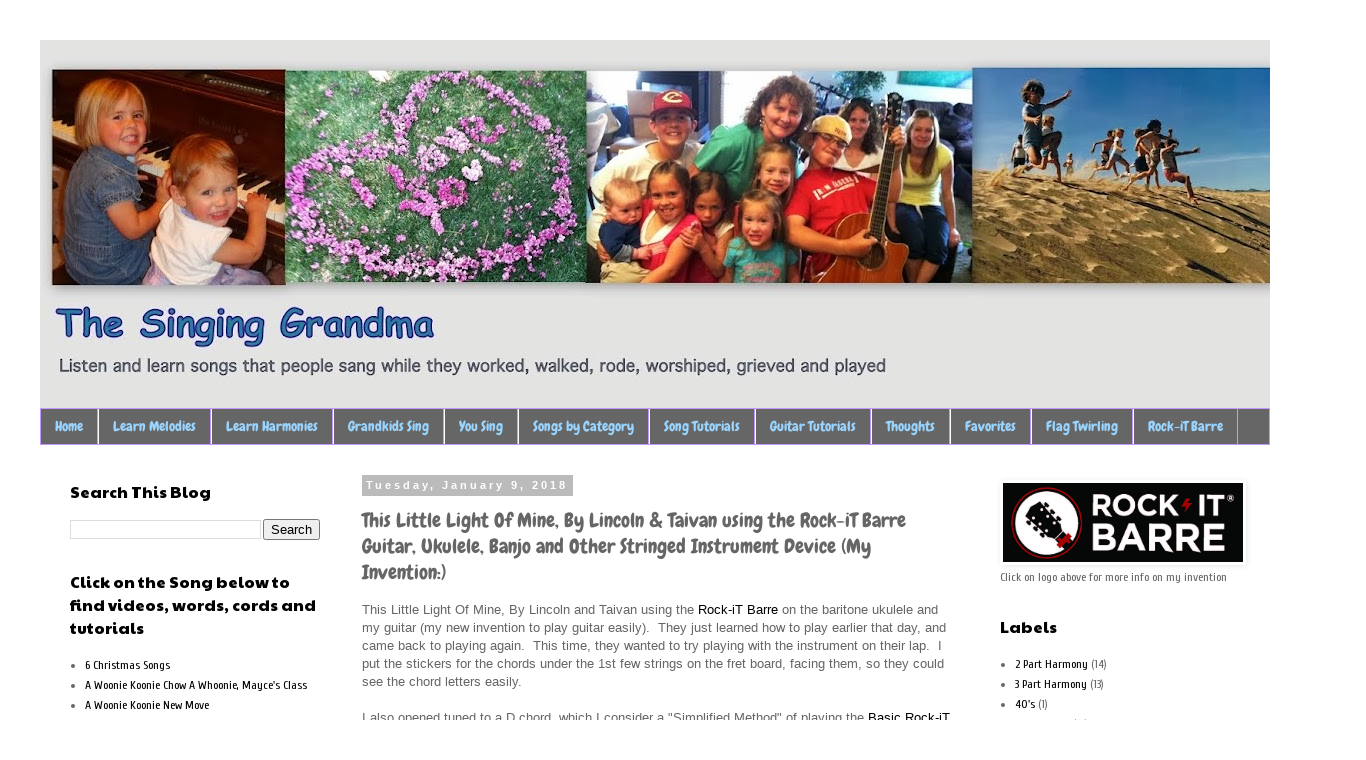

--- FILE ---
content_type: text/html; charset=UTF-8
request_url: http://www.singinggrandma.com/2018/01/this-little-light-of-mine-by-lincoln.html
body_size: 13783
content:
<!DOCTYPE html>
<html class='v2' dir='ltr' lang='en'>
<head>
<link href='https://www.blogger.com/static/v1/widgets/335934321-css_bundle_v2.css' rel='stylesheet' type='text/css'/>
<meta content='width=1100' name='viewport'/>
<meta content='text/html; charset=UTF-8' http-equiv='Content-Type'/>
<meta content='blogger' name='generator'/>
<link href='http://www.singinggrandma.com/favicon.ico' rel='icon' type='image/x-icon'/>
<link href='http://www.singinggrandma.com/2018/01/this-little-light-of-mine-by-lincoln.html' rel='canonical'/>
<link rel="alternate" type="application/atom+xml" title="The Singing Grandma - Atom" href="http://www.singinggrandma.com/feeds/posts/default" />
<link rel="alternate" type="application/rss+xml" title="The Singing Grandma - RSS" href="http://www.singinggrandma.com/feeds/posts/default?alt=rss" />
<link rel="service.post" type="application/atom+xml" title="The Singing Grandma - Atom" href="https://www.blogger.com/feeds/2535779716468392593/posts/default" />

<link rel="alternate" type="application/atom+xml" title="The Singing Grandma - Atom" href="http://www.singinggrandma.com/feeds/7992524226247997931/comments/default" />
<!--Can't find substitution for tag [blog.ieCssRetrofitLinks]-->
<link href='https://i.ytimg.com/vi/VdMRJ4sSVcE/hqdefault.jpg' rel='image_src'/>
<meta content='http://www.singinggrandma.com/2018/01/this-little-light-of-mine-by-lincoln.html' property='og:url'/>
<meta content='This Little Light Of Mine, By Lincoln &amp; Taivan using the Rock-iT Barre Guitar, Ukulele, Banjo and Other Stringed Instrument Device (My Invention:)' property='og:title'/>
<meta content='This Little Light Of Mine, By Lincoln and Taivan using the Rock-iT Barre  on the baritone ukulele and my guitar (my new invention to play gu...' property='og:description'/>
<meta content='https://lh3.googleusercontent.com/blogger_img_proxy/AEn0k_tk5kKxRpC3MiGuTmkakCHvUhvQ8BkvyirVfaMw37ohlkzH0DB6Y751BCooAWU9gb-kYpsIcQOjVo3j0XXEVeqKL_nbf_y8uAri8ozYeypi4uiWTQ=w1200-h630-n-k-no-nu' property='og:image'/>
<title>The Singing Grandma: This Little Light Of Mine, By Lincoln & Taivan using the Rock-iT Barre Guitar, Ukulele, Banjo and Other Stringed Instrument Device (My Invention:)</title>
<style type='text/css'>@font-face{font-family:'Chewy';font-style:normal;font-weight:400;font-display:swap;src:url(//fonts.gstatic.com/s/chewy/v18/uK_94ruUb-k-wn52KjI9OPec.woff2)format('woff2');unicode-range:U+0000-00FF,U+0131,U+0152-0153,U+02BB-02BC,U+02C6,U+02DA,U+02DC,U+0304,U+0308,U+0329,U+2000-206F,U+20AC,U+2122,U+2191,U+2193,U+2212,U+2215,U+FEFF,U+FFFD;}@font-face{font-family:'Cuprum';font-style:normal;font-weight:400;font-display:swap;src:url(//fonts.gstatic.com/s/cuprum/v29/dg45_pLmvrkcOkBnKsOzXyGWTBcmg-X6VjbYJxYmknQHEMmm.woff2)format('woff2');unicode-range:U+0460-052F,U+1C80-1C8A,U+20B4,U+2DE0-2DFF,U+A640-A69F,U+FE2E-FE2F;}@font-face{font-family:'Cuprum';font-style:normal;font-weight:400;font-display:swap;src:url(//fonts.gstatic.com/s/cuprum/v29/dg45_pLmvrkcOkBnKsOzXyGWTBcmg-X6Vj_YJxYmknQHEMmm.woff2)format('woff2');unicode-range:U+0301,U+0400-045F,U+0490-0491,U+04B0-04B1,U+2116;}@font-face{font-family:'Cuprum';font-style:normal;font-weight:400;font-display:swap;src:url(//fonts.gstatic.com/s/cuprum/v29/dg45_pLmvrkcOkBnKsOzXyGWTBcmg-X6VjTYJxYmknQHEMmm.woff2)format('woff2');unicode-range:U+0102-0103,U+0110-0111,U+0128-0129,U+0168-0169,U+01A0-01A1,U+01AF-01B0,U+0300-0301,U+0303-0304,U+0308-0309,U+0323,U+0329,U+1EA0-1EF9,U+20AB;}@font-face{font-family:'Cuprum';font-style:normal;font-weight:400;font-display:swap;src:url(//fonts.gstatic.com/s/cuprum/v29/dg45_pLmvrkcOkBnKsOzXyGWTBcmg-X6VjXYJxYmknQHEMmm.woff2)format('woff2');unicode-range:U+0100-02BA,U+02BD-02C5,U+02C7-02CC,U+02CE-02D7,U+02DD-02FF,U+0304,U+0308,U+0329,U+1D00-1DBF,U+1E00-1E9F,U+1EF2-1EFF,U+2020,U+20A0-20AB,U+20AD-20C0,U+2113,U+2C60-2C7F,U+A720-A7FF;}@font-face{font-family:'Cuprum';font-style:normal;font-weight:400;font-display:swap;src:url(//fonts.gstatic.com/s/cuprum/v29/dg45_pLmvrkcOkBnKsOzXyGWTBcmg-X6VjvYJxYmknQHEA.woff2)format('woff2');unicode-range:U+0000-00FF,U+0131,U+0152-0153,U+02BB-02BC,U+02C6,U+02DA,U+02DC,U+0304,U+0308,U+0329,U+2000-206F,U+20AC,U+2122,U+2191,U+2193,U+2212,U+2215,U+FEFF,U+FFFD;}@font-face{font-family:'Paytone One';font-style:normal;font-weight:400;font-display:swap;src:url(//fonts.gstatic.com/s/paytoneone/v25/0nksC9P7MfYHj2oFtYm2ChTigPvfiwq-FQc.woff2)format('woff2');unicode-range:U+0102-0103,U+0110-0111,U+0128-0129,U+0168-0169,U+01A0-01A1,U+01AF-01B0,U+0300-0301,U+0303-0304,U+0308-0309,U+0323,U+0329,U+1EA0-1EF9,U+20AB;}@font-face{font-family:'Paytone One';font-style:normal;font-weight:400;font-display:swap;src:url(//fonts.gstatic.com/s/paytoneone/v25/0nksC9P7MfYHj2oFtYm2ChTjgPvfiwq-FQc.woff2)format('woff2');unicode-range:U+0100-02BA,U+02BD-02C5,U+02C7-02CC,U+02CE-02D7,U+02DD-02FF,U+0304,U+0308,U+0329,U+1D00-1DBF,U+1E00-1E9F,U+1EF2-1EFF,U+2020,U+20A0-20AB,U+20AD-20C0,U+2113,U+2C60-2C7F,U+A720-A7FF;}@font-face{font-family:'Paytone One';font-style:normal;font-weight:400;font-display:swap;src:url(//fonts.gstatic.com/s/paytoneone/v25/0nksC9P7MfYHj2oFtYm2ChTtgPvfiwq-.woff2)format('woff2');unicode-range:U+0000-00FF,U+0131,U+0152-0153,U+02BB-02BC,U+02C6,U+02DA,U+02DC,U+0304,U+0308,U+0329,U+2000-206F,U+20AC,U+2122,U+2191,U+2193,U+2212,U+2215,U+FEFF,U+FFFD;}</style>
<style id='page-skin-1' type='text/css'><!--
/*
-----------------------------------------------
Blogger Template Style
Name:     Simple
Designer: Blogger
URL:      www.blogger.com
----------------------------------------------- */
/* Content
----------------------------------------------- */
body {
font: normal normal 12px Cuprum;
color: #666666;
background: #ffffff none repeat scroll top left;
padding: 0 0 0 0;
}
html body .region-inner {
min-width: 0;
max-width: 100%;
width: auto;
}
h2 {
font-size: 22px;
}
a:link {
text-decoration:none;
color: #000000;
}
a:visited {
text-decoration:none;
color: #007cbb;
}
a:hover {
text-decoration:underline;
color: #33aaff;
}
.body-fauxcolumn-outer .fauxcolumn-inner {
background: transparent none repeat scroll top left;
_background-image: none;
}
.body-fauxcolumn-outer .cap-top {
position: absolute;
z-index: 1;
height: 400px;
width: 100%;
}
.body-fauxcolumn-outer .cap-top .cap-left {
width: 100%;
background: transparent none repeat-x scroll top left;
_background-image: none;
}
.content-outer {
-moz-box-shadow: 0 0 0 rgba(0, 0, 0, .15);
-webkit-box-shadow: 0 0 0 rgba(0, 0, 0, .15);
-goog-ms-box-shadow: 0 0 0 #333333;
box-shadow: 0 0 0 rgba(0, 0, 0, .15);
margin-bottom: 1px;
}
.content-inner {
padding: 10px 40px;
}
.content-inner {
background-color: #ffffff;
}
/* Header
----------------------------------------------- */
.header-outer {
background: transparent none repeat-x scroll 0 -400px;
_background-image: none;
}
.Header h1 {
font: normal normal 50px Chewy;
color: #000000;
text-shadow: 0 0 0 rgba(0, 0, 0, .2);
}
.Header h1 a {
color: #000000;
}
.Header .description {
font-size: 18px;
color: #000000;
}
.header-inner .Header .titlewrapper {
padding: 22px 0;
}
.header-inner .Header .descriptionwrapper {
padding: 0 0;
}
/* Tabs
----------------------------------------------- */
.tabs-inner .section:first-child {
border-top: 0 solid #c499ff;
}
.tabs-inner .section:first-child ul {
margin-top: -1px;
border-top: 1px solid #c499ff;
border-left: 1px solid #c499ff;
border-right: 1px solid #c499ff;
}
.tabs-inner .widget ul {
background: #666666 none repeat-x scroll 0 -800px;
_background-image: none;
border-bottom: 1px solid #c499ff;
margin-top: 0;
margin-left: -30px;
margin-right: -30px;
}
.tabs-inner .widget li a {
display: inline-block;
padding: .6em 1em;
font: normal normal 14px Chewy;
color: #99d4ff;
border-left: 1px solid #ffffff;
border-right: 1px solid #c499ff;
}
.tabs-inner .widget li:first-child a {
border-left: none;
}
.tabs-inner .widget li.selected a, .tabs-inner .widget li a:hover {
color: #99d4ff;
background-color: #666666;
text-decoration: none;
}
/* Columns
----------------------------------------------- */
.main-outer {
border-top: 0 solid #ffffff;
}
.fauxcolumn-left-outer .fauxcolumn-inner {
border-right: 1px solid #ffffff;
}
.fauxcolumn-right-outer .fauxcolumn-inner {
border-left: 1px solid #ffffff;
}
/* Headings
----------------------------------------------- */
div.widget > h2,
div.widget h2.title {
margin: 0 0 1em 0;
font: normal normal 16px Paytone One;
color: #000000;
}
/* Widgets
----------------------------------------------- */
.widget .zippy {
color: #999999;
text-shadow: 2px 2px 1px rgba(0, 0, 0, .1);
}
.widget .popular-posts ul {
list-style: none;
}
/* Posts
----------------------------------------------- */
h2.date-header {
font: normal bold 11px Arial, Tahoma, Helvetica, FreeSans, sans-serif;
}
.date-header span {
background-color: #bbbbbb;
color: #ffffff;
padding: 0.4em;
letter-spacing: 3px;
margin: inherit;
}
.main-inner {
padding-top: 35px;
padding-bottom: 65px;
}
.main-inner .column-center-inner {
padding: 0 0;
}
.main-inner .column-center-inner .section {
margin: 0 1em;
}
.post {
margin: 0 0 45px 0;
}
h3.post-title, .comments h4 {
font: normal normal 20px Chewy;
margin: .75em 0 0;
}
.post-body {
font-size: 110%;
line-height: 1.4;
position: relative;
}
.post-body img, .post-body .tr-caption-container, .Profile img, .Image img,
.BlogList .item-thumbnail img {
padding: 2px;
background: #ffffff;
border: 1px solid #ffffff;
-moz-box-shadow: 1px 1px 5px rgba(0, 0, 0, .1);
-webkit-box-shadow: 1px 1px 5px rgba(0, 0, 0, .1);
box-shadow: 1px 1px 5px rgba(0, 0, 0, .1);
}
.post-body img, .post-body .tr-caption-container {
padding: 5px;
}
.post-body .tr-caption-container {
color: #666666;
}
.post-body .tr-caption-container img {
padding: 0;
background: transparent;
border: none;
-moz-box-shadow: 0 0 0 rgba(0, 0, 0, .1);
-webkit-box-shadow: 0 0 0 rgba(0, 0, 0, .1);
box-shadow: 0 0 0 rgba(0, 0, 0, .1);
}
.post-header {
margin: 0 0 1.5em;
line-height: 1.6;
font-size: 90%;
}
.post-footer {
margin: 20px -2px 0;
padding: 5px 10px;
color: #666666;
background-color: #eeeeee;
border-bottom: 1px solid #eeeeee;
line-height: 1.6;
font-size: 90%;
}
#comments .comment-author {
padding-top: 1.5em;
border-top: 1px solid #ffffff;
background-position: 0 1.5em;
}
#comments .comment-author:first-child {
padding-top: 0;
border-top: none;
}
.avatar-image-container {
margin: .2em 0 0;
}
#comments .avatar-image-container img {
border: 1px solid #ffffff;
}
/* Comments
----------------------------------------------- */
.comments .comments-content .icon.blog-author {
background-repeat: no-repeat;
background-image: url([data-uri]);
}
.comments .comments-content .loadmore a {
border-top: 1px solid #999999;
border-bottom: 1px solid #999999;
}
.comments .comment-thread.inline-thread {
background-color: #eeeeee;
}
.comments .continue {
border-top: 2px solid #999999;
}
/* Accents
---------------------------------------------- */
.section-columns td.columns-cell {
border-left: 1px solid #ffffff;
}
.blog-pager {
background: transparent url(//www.blogblog.com/1kt/simple/paging_dot.png) repeat-x scroll top center;
}
.blog-pager-older-link, .home-link,
.blog-pager-newer-link {
background-color: #ffffff;
padding: 5px;
}
.footer-outer {
border-top: 1px dashed #bbbbbb;
}
/* Mobile
----------------------------------------------- */
body.mobile  {
background-size: auto;
}
.mobile .body-fauxcolumn-outer {
background: transparent none repeat scroll top left;
}
.mobile .body-fauxcolumn-outer .cap-top {
background-size: 100% auto;
}
.mobile .content-outer {
-webkit-box-shadow: 0 0 3px rgba(0, 0, 0, .15);
box-shadow: 0 0 3px rgba(0, 0, 0, .15);
}
.mobile .tabs-inner .widget ul {
margin-left: 0;
margin-right: 0;
}
.mobile .post {
margin: 0;
}
.mobile .main-inner .column-center-inner .section {
margin: 0;
}
.mobile .date-header span {
padding: 0.1em 10px;
margin: 0 -10px;
}
.mobile h3.post-title {
margin: 0;
}
.mobile .blog-pager {
background: transparent none no-repeat scroll top center;
}
.mobile .footer-outer {
border-top: none;
}
.mobile .main-inner, .mobile .footer-inner {
background-color: #ffffff;
}
.mobile-index-contents {
color: #666666;
}
.mobile-link-button {
background-color: #000000;
}
.mobile-link-button a:link, .mobile-link-button a:visited {
color: #ffffff;
}
.mobile .tabs-inner .section:first-child {
border-top: none;
}
.mobile .tabs-inner .PageList .widget-content {
background-color: #666666;
color: #99d4ff;
border-top: 1px solid #c499ff;
border-bottom: 1px solid #c499ff;
}
.mobile .tabs-inner .PageList .widget-content .pagelist-arrow {
border-left: 1px solid #c499ff;
}

--></style>
<style id='template-skin-1' type='text/css'><!--
body {
min-width: 1310px;
}
.content-outer, .content-fauxcolumn-outer, .region-inner {
min-width: 1310px;
max-width: 1310px;
_width: 1310px;
}
.main-inner .columns {
padding-left: 310px;
padding-right: 300px;
}
.main-inner .fauxcolumn-center-outer {
left: 310px;
right: 300px;
/* IE6 does not respect left and right together */
_width: expression(this.parentNode.offsetWidth -
parseInt("310px") -
parseInt("300px") + 'px');
}
.main-inner .fauxcolumn-left-outer {
width: 310px;
}
.main-inner .fauxcolumn-right-outer {
width: 300px;
}
.main-inner .column-left-outer {
width: 310px;
right: 100%;
margin-left: -310px;
}
.main-inner .column-right-outer {
width: 300px;
margin-right: -300px;
}
#layout {
min-width: 0;
}
#layout .content-outer {
min-width: 0;
width: 800px;
}
#layout .region-inner {
min-width: 0;
width: auto;
}
body#layout div.add_widget {
padding: 8px;
}
body#layout div.add_widget a {
margin-left: 32px;
}
--></style>
<link href='https://www.blogger.com/dyn-css/authorization.css?targetBlogID=2535779716468392593&amp;zx=bfc9096d-ecde-44e7-b104-aaca3a7e12b9' media='none' onload='if(media!=&#39;all&#39;)media=&#39;all&#39;' rel='stylesheet'/><noscript><link href='https://www.blogger.com/dyn-css/authorization.css?targetBlogID=2535779716468392593&amp;zx=bfc9096d-ecde-44e7-b104-aaca3a7e12b9' rel='stylesheet'/></noscript>
<meta name='google-adsense-platform-account' content='ca-host-pub-1556223355139109'/>
<meta name='google-adsense-platform-domain' content='blogspot.com'/>

</head>
<body class='loading variant-simplysimple'>
<div class='navbar no-items section' id='navbar' name='Navbar'>
</div>
<div class='body-fauxcolumns'>
<div class='fauxcolumn-outer body-fauxcolumn-outer'>
<div class='cap-top'>
<div class='cap-left'></div>
<div class='cap-right'></div>
</div>
<div class='fauxborder-left'>
<div class='fauxborder-right'></div>
<div class='fauxcolumn-inner'>
</div>
</div>
<div class='cap-bottom'>
<div class='cap-left'></div>
<div class='cap-right'></div>
</div>
</div>
</div>
<div class='content'>
<div class='content-fauxcolumns'>
<div class='fauxcolumn-outer content-fauxcolumn-outer'>
<div class='cap-top'>
<div class='cap-left'></div>
<div class='cap-right'></div>
</div>
<div class='fauxborder-left'>
<div class='fauxborder-right'></div>
<div class='fauxcolumn-inner'>
</div>
</div>
<div class='cap-bottom'>
<div class='cap-left'></div>
<div class='cap-right'></div>
</div>
</div>
</div>
<div class='content-outer'>
<div class='content-cap-top cap-top'>
<div class='cap-left'></div>
<div class='cap-right'></div>
</div>
<div class='fauxborder-left content-fauxborder-left'>
<div class='fauxborder-right content-fauxborder-right'></div>
<div class='content-inner'>
<header>
<div class='header-outer'>
<div class='header-cap-top cap-top'>
<div class='cap-left'></div>
<div class='cap-right'></div>
</div>
<div class='fauxborder-left header-fauxborder-left'>
<div class='fauxborder-right header-fauxborder-right'></div>
<div class='region-inner header-inner'>
<div class='header section' id='header' name='Header'><div class='widget Header' data-version='1' id='Header1'>
<div id='header-inner'>
<a href='http://www.singinggrandma.com/' style='display: block'>
<img alt='The Singing Grandma' height='369px; ' id='Header1_headerimg' src='https://blogger.googleusercontent.com/img/b/R29vZ2xl/AVvXsEgpT6GjHOpKUEM-5uJ69yUZ7GCeRjOFoOwZlcAi3pP_5BBFIctMQE6jPUVTNtHERiMr6UIoUmd5yzKBPsElXpzIbG3IE3N3FnrinWgWL9fvMiPB-OHlkCMlqKy4BaxEYk2cSfRxUf62d1I/s1230/Collages3-001.jpg' style='display: block' width='1230px; '/>
</a>
</div>
</div></div>
</div>
</div>
<div class='header-cap-bottom cap-bottom'>
<div class='cap-left'></div>
<div class='cap-right'></div>
</div>
</div>
</header>
<div class='tabs-outer'>
<div class='tabs-cap-top cap-top'>
<div class='cap-left'></div>
<div class='cap-right'></div>
</div>
<div class='fauxborder-left tabs-fauxborder-left'>
<div class='fauxborder-right tabs-fauxborder-right'></div>
<div class='region-inner tabs-inner'>
<div class='tabs section' id='crosscol' name='Cross-Column'><div class='widget PageList' data-version='1' id='PageList1'>
<h2>Pages</h2>
<div class='widget-content'>
<ul>
<li>
<a href='http://www.singinggrandma.com/'>Home</a>
</li>
<li>
<a href='http://www.singinggrandma.com/p/blog-page.html'>Learn Melodies</a>
</li>
<li>
<a href='http://www.singinggrandma.com/p/daughters-singing.html'>Learn Harmonies</a>
</li>
<li>
<a href='http://www.singinggrandma.com/p/d.html'>Grandkids Sing</a>
</li>
<li>
<a href='http://www.singinggrandma.com/p/you-singing.html'>You Sing </a>
</li>
<li>
<a href='http://www.singinggrandma.com/p/other-kids-singing.html'>Songs by Category</a>
</li>
<li>
<a href='http://www.singinggrandma.com/p/tutorials.html'>Song Tutorials</a>
</li>
<li>
<a href='http://www.singinggrandma.com/p/lyricscords.html'>Guitar Tutorials</a>
</li>
<li>
<a href='http://www.singinggrandma.com/p/about-me.html'>Thoughts</a>
</li>
<li>
<a href='http://www.singinggrandma.com/p/my-favorites.html'>Favorites</a>
</li>
<li>
<a href='http://www.pepflags.com'>Flag Twirling</a>
</li>
<li>
<a href='https://www.rock-itbarre.com'>Rock-iT Barre</a>
</li>
</ul>
<div class='clear'></div>
</div>
</div></div>
<div class='tabs no-items section' id='crosscol-overflow' name='Cross-Column 2'></div>
</div>
</div>
<div class='tabs-cap-bottom cap-bottom'>
<div class='cap-left'></div>
<div class='cap-right'></div>
</div>
</div>
<div class='main-outer'>
<div class='main-cap-top cap-top'>
<div class='cap-left'></div>
<div class='cap-right'></div>
</div>
<div class='fauxborder-left main-fauxborder-left'>
<div class='fauxborder-right main-fauxborder-right'></div>
<div class='region-inner main-inner'>
<div class='columns fauxcolumns'>
<div class='fauxcolumn-outer fauxcolumn-center-outer'>
<div class='cap-top'>
<div class='cap-left'></div>
<div class='cap-right'></div>
</div>
<div class='fauxborder-left'>
<div class='fauxborder-right'></div>
<div class='fauxcolumn-inner'>
</div>
</div>
<div class='cap-bottom'>
<div class='cap-left'></div>
<div class='cap-right'></div>
</div>
</div>
<div class='fauxcolumn-outer fauxcolumn-left-outer'>
<div class='cap-top'>
<div class='cap-left'></div>
<div class='cap-right'></div>
</div>
<div class='fauxborder-left'>
<div class='fauxborder-right'></div>
<div class='fauxcolumn-inner'>
</div>
</div>
<div class='cap-bottom'>
<div class='cap-left'></div>
<div class='cap-right'></div>
</div>
</div>
<div class='fauxcolumn-outer fauxcolumn-right-outer'>
<div class='cap-top'>
<div class='cap-left'></div>
<div class='cap-right'></div>
</div>
<div class='fauxborder-left'>
<div class='fauxborder-right'></div>
<div class='fauxcolumn-inner'>
</div>
</div>
<div class='cap-bottom'>
<div class='cap-left'></div>
<div class='cap-right'></div>
</div>
</div>
<!-- corrects IE6 width calculation -->
<div class='columns-inner'>
<div class='column-center-outer'>
<div class='column-center-inner'>
<div class='main section' id='main' name='Main'><div class='widget Blog' data-version='1' id='Blog1'>
<div class='blog-posts hfeed'>

          <div class="date-outer">
        
<h2 class='date-header'><span>Tuesday, January 9, 2018</span></h2>

          <div class="date-posts">
        
<div class='post-outer'>
<div class='post hentry uncustomized-post-template' itemprop='blogPost' itemscope='itemscope' itemtype='http://schema.org/BlogPosting'>
<meta content='https://i.ytimg.com/vi/VdMRJ4sSVcE/hqdefault.jpg' itemprop='image_url'/>
<meta content='2535779716468392593' itemprop='blogId'/>
<meta content='7992524226247997931' itemprop='postId'/>
<a name='7992524226247997931'></a>
<h3 class='post-title entry-title' itemprop='name'>
This Little Light Of Mine, By Lincoln & Taivan using the Rock-iT Barre Guitar, Ukulele, Banjo and Other Stringed Instrument Device (My Invention:)
</h3>
<div class='post-header'>
<div class='post-header-line-1'></div>
</div>
<div class='post-body entry-content' id='post-body-7992524226247997931' itemprop='description articleBody'>
<span style="font-family: &quot;trebuchet ms&quot; , sans-serif;">This Little Light Of Mine, By Lincoln and Taivan using the <a href="https://www.rock-itbarre.com/" target="_blank">Rock-iT Barre</a> on the baritone ukulele and my guitar (my new invention to play guitar easily). &nbsp;They just learned how to play earlier that day, and came back to playing again. &nbsp;This time, they wanted to try playing with the instrument on their lap. &nbsp;I put the stickers for the chords under the 1st few strings on the fret board, facing them, so they could see the chord letters easily. &nbsp;</span><br />
<br />
<span style="font-family: &quot;trebuchet ms&quot; , sans-serif;">I also opened tuned to a D chord, which I consider a "Simplified Method" of playing the <a href="https://www.rock-itbarre.com/store/p26/product-page/basic-rock-it-barre-package" target="_blank">Basic Rock-iT Barre</a>. &nbsp; They are so fun to hang out with! &nbsp;Thanks boys :)</span><br />
<span style="font-family: &quot;trebuchet ms&quot; , sans-serif;"><br />
<iframe allow="autoplay; encrypted-media" allowfullscreen="" frameborder="0" height="315" src="https://www.youtube.com/embed/VdMRJ4sSVcE?rel=0" width="560"></iframe></span>
<div style='clear: both;'></div>
</div>
<div class='post-footer'>
<div class='post-footer-line post-footer-line-1'>
<span class='post-author vcard'>
Posted by
<span class='fn' itemprop='author' itemscope='itemscope' itemtype='http://schema.org/Person'>
<meta content='https://www.blogger.com/profile/03797959063514292209' itemprop='url'/>
<a class='g-profile' href='https://www.blogger.com/profile/03797959063514292209' rel='author' title='author profile'>
<span itemprop='name'>The Singing Grandma</span>
</a>
</span>
</span>
<span class='post-timestamp'>
at
<meta content='http://www.singinggrandma.com/2018/01/this-little-light-of-mine-by-lincoln.html' itemprop='url'/>
<a class='timestamp-link' href='http://www.singinggrandma.com/2018/01/this-little-light-of-mine-by-lincoln.html' rel='bookmark' title='permanent link'><abbr class='published' itemprop='datePublished' title='2018-01-09T20:53:00-08:00'>8:53&#8239;PM</abbr></a>
</span>
<span class='post-comment-link'>
</span>
<span class='post-icons'>
<span class='item-control blog-admin pid-990500746'>
<a href='https://www.blogger.com/post-edit.g?blogID=2535779716468392593&postID=7992524226247997931&from=pencil' title='Edit Post'>
<img alt='' class='icon-action' height='18' src='https://resources.blogblog.com/img/icon18_edit_allbkg.gif' width='18'/>
</a>
</span>
</span>
<div class='post-share-buttons goog-inline-block'>
<a class='goog-inline-block share-button sb-email' href='https://www.blogger.com/share-post.g?blogID=2535779716468392593&postID=7992524226247997931&target=email' target='_blank' title='Email This'><span class='share-button-link-text'>Email This</span></a><a class='goog-inline-block share-button sb-blog' href='https://www.blogger.com/share-post.g?blogID=2535779716468392593&postID=7992524226247997931&target=blog' onclick='window.open(this.href, "_blank", "height=270,width=475"); return false;' target='_blank' title='BlogThis!'><span class='share-button-link-text'>BlogThis!</span></a><a class='goog-inline-block share-button sb-twitter' href='https://www.blogger.com/share-post.g?blogID=2535779716468392593&postID=7992524226247997931&target=twitter' target='_blank' title='Share to X'><span class='share-button-link-text'>Share to X</span></a><a class='goog-inline-block share-button sb-facebook' href='https://www.blogger.com/share-post.g?blogID=2535779716468392593&postID=7992524226247997931&target=facebook' onclick='window.open(this.href, "_blank", "height=430,width=640"); return false;' target='_blank' title='Share to Facebook'><span class='share-button-link-text'>Share to Facebook</span></a><a class='goog-inline-block share-button sb-pinterest' href='https://www.blogger.com/share-post.g?blogID=2535779716468392593&postID=7992524226247997931&target=pinterest' target='_blank' title='Share to Pinterest'><span class='share-button-link-text'>Share to Pinterest</span></a>
</div>
</div>
<div class='post-footer-line post-footer-line-2'>
<span class='post-labels'>
Labels:
<a href='http://www.singinggrandma.com/search/label/Camp%20Songs' rel='tag'>Camp Songs</a>,
<a href='http://www.singinggrandma.com/search/label/Camping' rel='tag'>Camping</a>,
<a href='http://www.singinggrandma.com/search/label/Children%27s%20Songs' rel='tag'>Children&#39;s Songs</a>,
<a href='http://www.singinggrandma.com/search/label/Chords' rel='tag'>Chords</a>,
<a href='http://www.singinggrandma.com/search/label/Fun%20Songs' rel='tag'>Fun Songs</a>,
<a href='http://www.singinggrandma.com/search/label/Guitar' rel='tag'>Guitar</a>,
<a href='http://www.singinggrandma.com/search/label/Melody' rel='tag'>Melody</a>,
<a href='http://www.singinggrandma.com/search/label/Sing-along%20Songs' rel='tag'>Sing-along Songs</a>,
<a href='http://www.singinggrandma.com/search/label/Songs%20For%20All%20Ages' rel='tag'>Songs For All Ages</a>
</span>
</div>
<div class='post-footer-line post-footer-line-3'>
<span class='post-location'>
</span>
</div>
</div>
</div>
<div class='comments' id='comments'>
<a name='comments'></a>
<h4>No comments:</h4>
<div id='Blog1_comments-block-wrapper'>
<dl class='avatar-comment-indent' id='comments-block'>
</dl>
</div>
<p class='comment-footer'>
<div class='comment-form'>
<a name='comment-form'></a>
<h4 id='comment-post-message'>Post a Comment</h4>
<p>I&#39;d love you to send me a video of you singing this song.</p>
<a href='https://www.blogger.com/comment/frame/2535779716468392593?po=7992524226247997931&hl=en&saa=85391&origin=http://www.singinggrandma.com' id='comment-editor-src'></a>
<iframe allowtransparency='true' class='blogger-iframe-colorize blogger-comment-from-post' frameborder='0' height='410px' id='comment-editor' name='comment-editor' src='' width='100%'></iframe>
<script src='https://www.blogger.com/static/v1/jsbin/2830521187-comment_from_post_iframe.js' type='text/javascript'></script>
<script type='text/javascript'>
      BLOG_CMT_createIframe('https://www.blogger.com/rpc_relay.html');
    </script>
</div>
</p>
</div>
</div>

        </div></div>
      
</div>
<div class='blog-pager' id='blog-pager'>
<span id='blog-pager-newer-link'>
<a class='blog-pager-newer-link' href='http://www.singinggrandma.com/2018/02/spiders-web.html' id='Blog1_blog-pager-newer-link' title='Newer Post'>Newer Post</a>
</span>
<span id='blog-pager-older-link'>
<a class='blog-pager-older-link' href='http://www.singinggrandma.com/2018/01/a-long-time-since-i-have-posted.html' id='Blog1_blog-pager-older-link' title='Older Post'>Older Post</a>
</span>
<a class='home-link' href='http://www.singinggrandma.com/'>Home</a>
</div>
<div class='clear'></div>
<div class='post-feeds'>
<div class='feed-links'>
Subscribe to:
<a class='feed-link' href='http://www.singinggrandma.com/feeds/7992524226247997931/comments/default' target='_blank' type='application/atom+xml'>Post Comments (Atom)</a>
</div>
</div>
</div></div>
</div>
</div>
<div class='column-left-outer'>
<div class='column-left-inner'>
<aside>
<div class='sidebar section' id='sidebar-left-1'><div class='widget BlogSearch' data-version='1' id='BlogSearch1'>
<h2 class='title'>Search This Blog</h2>
<div class='widget-content'>
<div id='BlogSearch1_form'>
<form action='http://www.singinggrandma.com/search' class='gsc-search-box' target='_top'>
<table cellpadding='0' cellspacing='0' class='gsc-search-box'>
<tbody>
<tr>
<td class='gsc-input'>
<input autocomplete='off' class='gsc-input' name='q' size='10' title='search' type='text' value=''/>
</td>
<td class='gsc-search-button'>
<input class='gsc-search-button' title='search' type='submit' value='Search'/>
</td>
</tr>
</tbody>
</table>
</form>
</div>
</div>
<div class='clear'></div>
</div><div class='widget LinkList' data-version='1' id='LinkList1'>
<h2>Click on the Song below to find videos, words, cords and tutorials</h2>
<div class='widget-content'>
<ul>
<li><a href='http://www.singinggrandma.com/2013/12/6-christmas-songs.html'>6 Christmas Songs</a></li>
<li><a href='http://www.singinggrandma.com/2014/02/a-woonie-koonie-chow-mayces-class.html'>A Woonie Koonie Chow A Whoonie, Mayce's Class</a></li>
<li><a href='http://www.singinggrandma.com/2014/02/a-woonie-koonie-chow-new-move.html'>A Woonie Koonie New Move</a></li>
<li><a href='http://www.singinggrandma.com/2015/02/abc-song-by-gregon-and-lincoln-in-car.html'>ABC Song In The Car, Lincoln and Gregon (Funny)</a></li>
<li><a href='http://www.singinggrandma.com/2013/11/the-abc-song-with-3-grandsons.html'>ABC Song With 3 Grandsons</a></li>
<li><a href='http://www.singinggrandma.com/2014/01/the-grandkids-singingplaying-song.html'>Apologize</a></li>
<li><a href='http://www.singinggrandma.com/2014/03/the-crazy-song-includes-tutorial-of-1st.html'>Crazy Song (Partial) 1st Verse Tutorial</a></li>
<li><a href='http://www.singinggrandma.com/2018/05/the-crazy-songpenguin-verse-mias-4th.html'>Crazy Song+Penguin Verse, W/RB</a></li>
<li><a href='http://www.singinggrandma.com/2013/09/daisy-daisy-with-leila.html'>Daisy With Leila</a></li>
<li><a href='http://www.singinggrandma.com/2013/08/ive-added-dont-fence-me-twice-both-in.html'>Don't Fence Me In, 2 and 3 Part Harmonies (Shown Each))</a></li>
<li><a href='http://www.singinggrandma.com/2014/02/dont-fence-me-in-key-of-d-3-part-harmony.html'>Don't Fence Me In, Key of D, 3 Part Harmonies</a></li>
<li><a href='http://www.singinggrandma.com/2015/01/dream-awhile.html'>Dream Awhile</a></li>
<li><a href='http://www.singinggrandma.com/2015/04/eddy-kooch-catcha-karum-toesa-neara.html'>Eddy Kooch Catch Karum w/Chords & Lyrics</a></li>
<li><a href='http://www.singinggrandma.com/2015/04/eddy-koocha-catcha-karum-toesa-neara.html'>Eddy Kooch Katcha Karum- 3rd/4th Split</a></li>
<li><a href='http://www.singinggrandma.com/2018/05/eddy-koocha-katcha-karum-tosa-neara.html'>Eddy Koocha Catcha Karum......Adelin's 4th Grade Class, Using My RB</a></li>
<li><a href='http://www.singinggrandma.com/2015/10/fight-song-around-campfire.html'>Fight Song Around The Campfire</a></li>
<li><a href='http://www.singinggrandma.com/2015/02/guitar-blues-tutorial.html'>Guitar Blues Tutorial</a></li>
<li><a href='http://www.singinggrandma.com/2014/02/guitar-strum-tutorial-1.html'>Guitar Strum Tutorial #1</a></li>
<li><a href='http://www.singinggrandma.com/2014/06/im-going-to-leave-ol-texas-now.html'>I'm Goin' To Leave Ol' Texas Now</a></li>
<li><a href='http://www.singinggrandma.com/2014/11/its-time-at-elementary-schools-talent.html'>It's Time, At The Talent Show-Carter and Brothers, and Chet</a></li>
<li><a href='http://www.singinggrandma.com/2013/11/jingle-bells.html'>Jingle Bells</a></li>
<li><a href=' http://www.singinggrandma.com/2019/11/jingle-bells-accompaniment-using-rock.html'>Jingle Bells high and low harmonies with RockiT Barre</a></li>
<li><a href='http://www.singinggrandma.com/2014/02/land-of-silver-birch.html'>Land Of The Silver Birch With Granddaughters</a></li>
<li><a href='http://www.singinggrandma.com/2018/05/land-of-silver-birch-with-braylees-1st.html'>Land Of The Silver Birch, Braylee's Class Using Rock-iT Barre</a></li>
<li><a href='http://www.singinggrandma.com/2014/03/land-of-silver-birch-with-carters-class.html'>Land of the Silver Birch, Carter's Class PJ Day</a></li>
<li><a href='http://www.singinggrandma.com/2014/02/little-white-duck-hallesclass.html'>Little White Duck, Ashlyn's, Anna's and Halle's Class</a></li>
<li><a href='http://www.singinggrandma.com/2018/05/little-white-duck-braylees-1st-grade.html'>Little White Duck, Braylee's Class, Using Rock-iT Barre Chord Device</a></li>
<li><a href='http://www.singinggrandma.com/2014/03/a-little-white-duck-lyrics-and-chords.html'>Little White Duck, Chords & Lyrics</a></li>
<li><a href='http://www.singinggrandma.com/2014/02/the-mailbox-song-tutorial-teaching.html'>Mailbox Song Tutorial, Leah's Class</a></li>
<li><a href='http://www.singinggrandma.com/2013/08/grandkids-singing-mailbox-song.html'>Mailbox Song With A Few Granddaughters</a></li>
<li><a href='http://www.singinggrandma.com/2013/12/mailbox-song-wordschords.html'>Mailbox Song, Lyrics & Chords</a></li>
<li><a href='http://www.singinggrandma.com/2013/11/o-holy-night-3-part-harmony-for-practice.html'>O Holy Night (Practice All)</a></li>
<li><a href='http://www.singinggrandma.com/2014/03/peace-on-earth-with-daughters.html'>Peace On Earth With Daughters</a></li>
<li><a href='http://www.singinggrandma.com/2014/04/radioactive-at-middle-school-talent.html'>RadioActive At The Middle School Talent Show, Trevor/Mason/Carter</a></li>
<li><a href='http://www.singinggrandma.com/2014/01/skydiving-personalized.html'>Radioactive, Practice and at Home</a></li>
<li><a href='http://www.singinggrandma.com/2014/09/rose-rose-camp-song-sung-in-round.html'>Rose, Rose (A Round)</a></li>
<li><a href='http://www.singinggrandma.com/2014/03/row-your-boat-3-year-old-version-by.html'>Row, Row, Row Your Boat, 3 Year Old Version</a></li>
<li><a href='http://www.singinggrandma.com/2013/12/rudolf-red-nosed-reindeer.html'>Rudolf The Red Nosed Reindeer</a></li>
<li><a href='http://www.singinggrandma.com/2013/11/santa-claus-is-coming-to-town-practice.html'>Santa Claus Is Coming To Town</a></li>
<li><a href='http://www.singinggrandma.com/2013/11/silent-night-practice.html'>Silent Night (Practice All)</a></li>
<li><a href='http://www.singinggrandma.com/2019/11/silent-night-guitar-accompaniment-3.html'>Silent Night Guitar Accompaniment w Rock-iT Barre Guitar Chord Device</a></li>
<li><a href='http://www.singinggrandma.com/2014/01/skydiving-personalized.html'>Skydiving (Personalized)</a></li>
<li><a href='http://www.singinggrandma.com/2018/02/spiders-web.html'>Spider's Web</a></li>
<li><a href='http://www.singinggrandma.com/2014/05/spiders-web-quick-record-for-learning.html'>Spider's Web (Quick Practice)</a></li>
<li><a href='/2014/04/sweet-violets-at-assisted-living-home.html'>Sweet Violets</a></li>
<li><a href='http://www.singinggrandma.com/2014/02/the-mailbox-song-tutorial-teaching.html'>The Mail Box Song, Tutorial, Leah's Class</a></li>
<li><a href='http://www.singinggrandma.com/2013/08/the-merry-go-round-toots-tutorial.html'>The Merry Go Round "Toots" Tutorial</a></li>
<li><a href='http://www.singinggrandma.com/2013/08/the-merry-go-round.html'>The Merry Go Round With Daughters</a></li>
<li><a href='http://www.singinggrandma.com/2018/01/this-little-light-of-mine-by-lincoln.html'>This Little Light Of Mine, Lincoln and Taivan, 1st Time on RB</a></li>
<li><a href='http://www.singinggrandma.com/2018/04/this-little-light-of-mine-by-taivan.html'>This Little Light Of Mine, Taivan with Rock-iT Barre</a></li>
<li><a href='http://www.singinggrandma.com/2015/04/waddley-atcha.html'>Waddely Atcha</a></li>
<li><a href='http://www.singinggrandma.com/2015/04/wadley-atcha-tutorial-with-3rd4th-grade.html'>Waddley Atcha Tutorial</a></li>
<li><a href='http://www.singinggrandma.com/2019/11/what-child-is-this-guitar-accompaniment.html'>What Child Is This Guitar Accompaniment w Rock-iT Barre</a></li>
<li><a href='http://www.singinggrandma.com/2013/11/what-child-is-this-practice.html'>What Child Is This, (Practice All Parts)</a></li>
<li><a href='http://www.singinggrandma.com/2014/05/young-love-sung-by-grandpa-s-grandkids.html'>Young Love Sung By Grandkids</a></li>
</ul>
<div class='clear'></div>
</div>
</div><div class='widget Image' data-version='1' id='Image2'>
<h2>In Mini Excavator</h2>
<div class='widget-content'>
<img alt='In Mini Excavator' height='300' id='Image2_img' src='https://blogger.googleusercontent.com/img/b/R29vZ2xl/AVvXsEjFUNhw2sqyjVF_s8gc-_wWbsfsXKK-oe46Es6oA0ZCGW-N90xbLFPOcOwXnoSBwjSoKucUWjXzAXTZzVHpzcV92ZYZRL2Upe-uMaE4bM9pUGvbuejBuywBsj1NU88fVAX_OFtr8EQy4DE/s300/IMG_0452.jpg' width='254'/>
<br/>
<span class='caption'>Grandkids on a "date" with Grandma and Grandpa</span>
</div>
<div class='clear'></div>
</div></div>
</aside>
</div>
</div>
<div class='column-right-outer'>
<div class='column-right-inner'>
<aside>
<div class='sidebar section' id='sidebar-right-1'><div class='widget Image' data-version='1' id='Image3'>
<div class='widget-content'>
<a href='https://www.rock-itbarre.com'>
<img alt='' height='79' id='Image3_img' src='https://blogger.googleusercontent.com/img/b/R29vZ2xl/AVvXsEhhz6aoH_Nc0LvMX-wc_o2oYJJN6q0WAz0fZc27zdY3KvJIBWNbPCO-akTl8gylp8A4gpXQjjl1R4A9WGNN51A2Jfw-fbIBiSL3UABpsQOM4H_A53xI7CkxpbWcni6QelGJNspOJCem7zM/s1600/RB+Logo+for+Dark+Bkg%252C+from+pdf.jpg' width='240'/>
</a>
<br/>
<span class='caption'>Click on logo above for more info on my invention</span>
</div>
<div class='clear'></div>
</div><div class='widget Label' data-version='1' id='Label1'>
<h2>Labels</h2>
<div class='widget-content list-label-widget-content'>
<ul>
<li>
<a dir='ltr' href='http://www.singinggrandma.com/search/label/2%20Part%20Harmony'>2 Part Harmony</a>
<span dir='ltr'>(14)</span>
</li>
<li>
<a dir='ltr' href='http://www.singinggrandma.com/search/label/3%20Part%20Harmony'>3 Part Harmony</a>
<span dir='ltr'>(13)</span>
</li>
<li>
<a dir='ltr' href='http://www.singinggrandma.com/search/label/40%27s'>40&#39;s</a>
<span dir='ltr'>(1)</span>
</li>
<li>
<a dir='ltr' href='http://www.singinggrandma.com/search/label/Camp%20Songs'>Camp Songs</a>
<span dir='ltr'>(32)</span>
</li>
<li>
<a dir='ltr' href='http://www.singinggrandma.com/search/label/Camping'>Camping</a>
<span dir='ltr'>(32)</span>
</li>
<li>
<a dir='ltr' href='http://www.singinggrandma.com/search/label/Children%27s%20Songs'>Children&#39;s Songs</a>
<span dir='ltr'>(35)</span>
</li>
<li>
<a dir='ltr' href='http://www.singinggrandma.com/search/label/Chords'>Chords</a>
<span dir='ltr'>(21)</span>
</li>
<li>
<a dir='ltr' href='http://www.singinggrandma.com/search/label/Christmas%20Songs'>Christmas Songs</a>
<span dir='ltr'>(15)</span>
</li>
<li>
<a dir='ltr' href='http://www.singinggrandma.com/search/label/Fun%20Songs'>Fun Songs</a>
<span dir='ltr'>(32)</span>
</li>
<li>
<a dir='ltr' href='http://www.singinggrandma.com/search/label/Guitar'>Guitar</a>
<span dir='ltr'>(45)</span>
</li>
<li>
<a dir='ltr' href='http://www.singinggrandma.com/search/label/Harmonies'>Harmonies</a>
<span dir='ltr'>(25)</span>
</li>
<li>
<a dir='ltr' href='http://www.singinggrandma.com/search/label/Melody'>Melody</a>
<span dir='ltr'>(27)</span>
</li>
<li>
<a dir='ltr' href='http://www.singinggrandma.com/search/label/Religious'>Religious</a>
<span dir='ltr'>(12)</span>
</li>
<li>
<a dir='ltr' href='http://www.singinggrandma.com/search/label/Rock%20it%20Bar'>Rock it Bar</a>
<span dir='ltr'>(7)</span>
</li>
<li>
<a dir='ltr' href='http://www.singinggrandma.com/search/label/Rock-iT%20Barre'>Rock-iT Barre</a>
<span dir='ltr'>(7)</span>
</li>
<li>
<a dir='ltr' href='http://www.singinggrandma.com/search/label/Rocket%20Bar'>Rocket Bar</a>
<span dir='ltr'>(6)</span>
</li>
<li>
<a dir='ltr' href='http://www.singinggrandma.com/search/label/Rounds'>Rounds</a>
<span dir='ltr'>(5)</span>
</li>
<li>
<a dir='ltr' href='http://www.singinggrandma.com/search/label/Sing-along%20Songs'>Sing-along Songs</a>
<span dir='ltr'>(35)</span>
</li>
<li>
<a dir='ltr' href='http://www.singinggrandma.com/search/label/Songs%20For%20All%20Ages'>Songs For All Ages</a>
<span dir='ltr'>(34)</span>
</li>
<li>
<a dir='ltr' href='http://www.singinggrandma.com/search/label/Standards'>Standards</a>
<span dir='ltr'>(2)</span>
</li>
<li>
<a dir='ltr' href='http://www.singinggrandma.com/search/label/Thoughts'>Thoughts</a>
<span dir='ltr'>(6)</span>
</li>
<li>
<a dir='ltr' href='http://www.singinggrandma.com/search/label/Tutorials'>Tutorials</a>
<span dir='ltr'>(4)</span>
</li>
<li>
<a dir='ltr' href='http://www.singinggrandma.com/search/label/Western%20Songs'>Western Songs</a>
<span dir='ltr'>(3)</span>
</li>
<li>
<a dir='ltr' href='http://www.singinggrandma.com/search/label/Words%2FLyrics'>Words/Lyrics</a>
<span dir='ltr'>(16)</span>
</li>
</ul>
<div class='clear'></div>
</div>
</div><div class='widget Image' data-version='1' id='Image1'>
<h2>Blackberry Pies</h2>
<div class='widget-content'>
<img alt='Blackberry Pies' height='269' id='Image1_img' src='https://blogger.googleusercontent.com/img/b/R29vZ2xl/AVvXsEjHEwxMhSVjEziBChF8t_5kn_S1tWMG8wm29kpHl1_FOA-4-8s5DKHXQa0avz7vIuTXjk1crX3Qa751MZYYGzWjozHUH3n1opAAhjQDQui-oJcwZVcgH_BIJ2kKGNjGpcznp-B3eNdlLOs/s360/IMG_0540.JPG' width='360'/>
<br/>
<span class='caption'>Grandkids and Grandma</span>
</div>
<div class='clear'></div>
</div></div>
</aside>
</div>
</div>
</div>
<div style='clear: both'></div>
<!-- columns -->
</div>
<!-- main -->
</div>
</div>
<div class='main-cap-bottom cap-bottom'>
<div class='cap-left'></div>
<div class='cap-right'></div>
</div>
</div>
<footer>
<div class='footer-outer'>
<div class='footer-cap-top cap-top'>
<div class='cap-left'></div>
<div class='cap-right'></div>
</div>
<div class='fauxborder-left footer-fauxborder-left'>
<div class='fauxborder-right footer-fauxborder-right'></div>
<div class='region-inner footer-inner'>
<div class='foot no-items section' id='footer-1'></div>
<table border='0' cellpadding='0' cellspacing='0' class='section-columns columns-2'>
<tbody>
<tr>
<td class='first columns-cell'>
<div class='foot section' id='footer-2-1'><div class='widget Translate' data-version='1' id='Translate1'>
<h2 class='title'>Translate</h2>
<div id='google_translate_element'></div>
<script>
    function googleTranslateElementInit() {
      new google.translate.TranslateElement({
        pageLanguage: 'en',
        autoDisplay: 'true',
        layout: google.translate.TranslateElement.InlineLayout.SIMPLE
      }, 'google_translate_element');
    }
  </script>
<script src='//translate.google.com/translate_a/element.js?cb=googleTranslateElementInit'></script>
<div class='clear'></div>
</div></div>
</td>
<td class='columns-cell'>
<div class='foot section' id='footer-2-2'><div class='widget BlogArchive' data-version='1' id='BlogArchive1'>
<h2>Blog Archive</h2>
<div class='widget-content'>
<div id='ArchiveList'>
<div id='BlogArchive1_ArchiveList'>
<ul class='hierarchy'>
<li class='archivedate collapsed'>
<a class='toggle' href='javascript:void(0)'>
<span class='zippy'>

        &#9658;&#160;
      
</span>
</a>
<a class='post-count-link' href='http://www.singinggrandma.com/2026/'>
2026
</a>
<span class='post-count' dir='ltr'>(1)</span>
<ul class='hierarchy'>
<li class='archivedate collapsed'>
<a class='toggle' href='javascript:void(0)'>
<span class='zippy'>

        &#9658;&#160;
      
</span>
</a>
<a class='post-count-link' href='http://www.singinggrandma.com/2026/01/'>
January
</a>
<span class='post-count' dir='ltr'>(1)</span>
</li>
</ul>
</li>
</ul>
<ul class='hierarchy'>
<li class='archivedate collapsed'>
<a class='toggle' href='javascript:void(0)'>
<span class='zippy'>

        &#9658;&#160;
      
</span>
</a>
<a class='post-count-link' href='http://www.singinggrandma.com/2025/'>
2025
</a>
<span class='post-count' dir='ltr'>(2)</span>
<ul class='hierarchy'>
<li class='archivedate collapsed'>
<a class='toggle' href='javascript:void(0)'>
<span class='zippy'>

        &#9658;&#160;
      
</span>
</a>
<a class='post-count-link' href='http://www.singinggrandma.com/2025/12/'>
December
</a>
<span class='post-count' dir='ltr'>(2)</span>
</li>
</ul>
</li>
</ul>
<ul class='hierarchy'>
<li class='archivedate collapsed'>
<a class='toggle' href='javascript:void(0)'>
<span class='zippy'>

        &#9658;&#160;
      
</span>
</a>
<a class='post-count-link' href='http://www.singinggrandma.com/2019/'>
2019
</a>
<span class='post-count' dir='ltr'>(3)</span>
<ul class='hierarchy'>
<li class='archivedate collapsed'>
<a class='toggle' href='javascript:void(0)'>
<span class='zippy'>

        &#9658;&#160;
      
</span>
</a>
<a class='post-count-link' href='http://www.singinggrandma.com/2019/11/'>
November
</a>
<span class='post-count' dir='ltr'>(3)</span>
</li>
</ul>
</li>
</ul>
<ul class='hierarchy'>
<li class='archivedate expanded'>
<a class='toggle' href='javascript:void(0)'>
<span class='zippy toggle-open'>

        &#9660;&#160;
      
</span>
</a>
<a class='post-count-link' href='http://www.singinggrandma.com/2018/'>
2018
</a>
<span class='post-count' dir='ltr'>(8)</span>
<ul class='hierarchy'>
<li class='archivedate collapsed'>
<a class='toggle' href='javascript:void(0)'>
<span class='zippy'>

        &#9658;&#160;
      
</span>
</a>
<a class='post-count-link' href='http://www.singinggrandma.com/2018/05/'>
May
</a>
<span class='post-count' dir='ltr'>(4)</span>
</li>
</ul>
<ul class='hierarchy'>
<li class='archivedate collapsed'>
<a class='toggle' href='javascript:void(0)'>
<span class='zippy'>

        &#9658;&#160;
      
</span>
</a>
<a class='post-count-link' href='http://www.singinggrandma.com/2018/04/'>
April
</a>
<span class='post-count' dir='ltr'>(1)</span>
</li>
</ul>
<ul class='hierarchy'>
<li class='archivedate collapsed'>
<a class='toggle' href='javascript:void(0)'>
<span class='zippy'>

        &#9658;&#160;
      
</span>
</a>
<a class='post-count-link' href='http://www.singinggrandma.com/2018/02/'>
February
</a>
<span class='post-count' dir='ltr'>(1)</span>
</li>
</ul>
<ul class='hierarchy'>
<li class='archivedate expanded'>
<a class='toggle' href='javascript:void(0)'>
<span class='zippy toggle-open'>

        &#9660;&#160;
      
</span>
</a>
<a class='post-count-link' href='http://www.singinggrandma.com/2018/01/'>
January
</a>
<span class='post-count' dir='ltr'>(2)</span>
<ul class='posts'>
<li><a href='http://www.singinggrandma.com/2018/01/this-little-light-of-mine-by-lincoln.html'>This Little Light Of Mine, By Lincoln &amp; Taivan usi...</a></li>
<li><a href='http://www.singinggrandma.com/2018/01/a-long-time-since-i-have-posted.html'>A Long Time Since I Have Posted</a></li>
</ul>
</li>
</ul>
</li>
</ul>
<ul class='hierarchy'>
<li class='archivedate collapsed'>
<a class='toggle' href='javascript:void(0)'>
<span class='zippy'>

        &#9658;&#160;
      
</span>
</a>
<a class='post-count-link' href='http://www.singinggrandma.com/2016/'>
2016
</a>
<span class='post-count' dir='ltr'>(1)</span>
<ul class='hierarchy'>
<li class='archivedate collapsed'>
<a class='toggle' href='javascript:void(0)'>
<span class='zippy'>

        &#9658;&#160;
      
</span>
</a>
<a class='post-count-link' href='http://www.singinggrandma.com/2016/02/'>
February
</a>
<span class='post-count' dir='ltr'>(1)</span>
</li>
</ul>
</li>
</ul>
<ul class='hierarchy'>
<li class='archivedate collapsed'>
<a class='toggle' href='javascript:void(0)'>
<span class='zippy'>

        &#9658;&#160;
      
</span>
</a>
<a class='post-count-link' href='http://www.singinggrandma.com/2015/'>
2015
</a>
<span class='post-count' dir='ltr'>(12)</span>
<ul class='hierarchy'>
<li class='archivedate collapsed'>
<a class='toggle' href='javascript:void(0)'>
<span class='zippy'>

        &#9658;&#160;
      
</span>
</a>
<a class='post-count-link' href='http://www.singinggrandma.com/2015/11/'>
November
</a>
<span class='post-count' dir='ltr'>(1)</span>
</li>
</ul>
<ul class='hierarchy'>
<li class='archivedate collapsed'>
<a class='toggle' href='javascript:void(0)'>
<span class='zippy'>

        &#9658;&#160;
      
</span>
</a>
<a class='post-count-link' href='http://www.singinggrandma.com/2015/10/'>
October
</a>
<span class='post-count' dir='ltr'>(2)</span>
</li>
</ul>
<ul class='hierarchy'>
<li class='archivedate collapsed'>
<a class='toggle' href='javascript:void(0)'>
<span class='zippy'>

        &#9658;&#160;
      
</span>
</a>
<a class='post-count-link' href='http://www.singinggrandma.com/2015/04/'>
April
</a>
<span class='post-count' dir='ltr'>(6)</span>
</li>
</ul>
<ul class='hierarchy'>
<li class='archivedate collapsed'>
<a class='toggle' href='javascript:void(0)'>
<span class='zippy'>

        &#9658;&#160;
      
</span>
</a>
<a class='post-count-link' href='http://www.singinggrandma.com/2015/02/'>
February
</a>
<span class='post-count' dir='ltr'>(2)</span>
</li>
</ul>
<ul class='hierarchy'>
<li class='archivedate collapsed'>
<a class='toggle' href='javascript:void(0)'>
<span class='zippy'>

        &#9658;&#160;
      
</span>
</a>
<a class='post-count-link' href='http://www.singinggrandma.com/2015/01/'>
January
</a>
<span class='post-count' dir='ltr'>(1)</span>
</li>
</ul>
</li>
</ul>
<ul class='hierarchy'>
<li class='archivedate collapsed'>
<a class='toggle' href='javascript:void(0)'>
<span class='zippy'>

        &#9658;&#160;
      
</span>
</a>
<a class='post-count-link' href='http://www.singinggrandma.com/2014/'>
2014
</a>
<span class='post-count' dir='ltr'>(31)</span>
<ul class='hierarchy'>
<li class='archivedate collapsed'>
<a class='toggle' href='javascript:void(0)'>
<span class='zippy'>

        &#9658;&#160;
      
</span>
</a>
<a class='post-count-link' href='http://www.singinggrandma.com/2014/11/'>
November
</a>
<span class='post-count' dir='ltr'>(1)</span>
</li>
</ul>
<ul class='hierarchy'>
<li class='archivedate collapsed'>
<a class='toggle' href='javascript:void(0)'>
<span class='zippy'>

        &#9658;&#160;
      
</span>
</a>
<a class='post-count-link' href='http://www.singinggrandma.com/2014/09/'>
September
</a>
<span class='post-count' dir='ltr'>(2)</span>
</li>
</ul>
<ul class='hierarchy'>
<li class='archivedate collapsed'>
<a class='toggle' href='javascript:void(0)'>
<span class='zippy'>

        &#9658;&#160;
      
</span>
</a>
<a class='post-count-link' href='http://www.singinggrandma.com/2014/06/'>
June
</a>
<span class='post-count' dir='ltr'>(2)</span>
</li>
</ul>
<ul class='hierarchy'>
<li class='archivedate collapsed'>
<a class='toggle' href='javascript:void(0)'>
<span class='zippy'>

        &#9658;&#160;
      
</span>
</a>
<a class='post-count-link' href='http://www.singinggrandma.com/2014/05/'>
May
</a>
<span class='post-count' dir='ltr'>(2)</span>
</li>
</ul>
<ul class='hierarchy'>
<li class='archivedate collapsed'>
<a class='toggle' href='javascript:void(0)'>
<span class='zippy'>

        &#9658;&#160;
      
</span>
</a>
<a class='post-count-link' href='http://www.singinggrandma.com/2014/04/'>
April
</a>
<span class='post-count' dir='ltr'>(4)</span>
</li>
</ul>
<ul class='hierarchy'>
<li class='archivedate collapsed'>
<a class='toggle' href='javascript:void(0)'>
<span class='zippy'>

        &#9658;&#160;
      
</span>
</a>
<a class='post-count-link' href='http://www.singinggrandma.com/2014/03/'>
March
</a>
<span class='post-count' dir='ltr'>(6)</span>
</li>
</ul>
<ul class='hierarchy'>
<li class='archivedate collapsed'>
<a class='toggle' href='javascript:void(0)'>
<span class='zippy'>

        &#9658;&#160;
      
</span>
</a>
<a class='post-count-link' href='http://www.singinggrandma.com/2014/02/'>
February
</a>
<span class='post-count' dir='ltr'>(10)</span>
</li>
</ul>
<ul class='hierarchy'>
<li class='archivedate collapsed'>
<a class='toggle' href='javascript:void(0)'>
<span class='zippy'>

        &#9658;&#160;
      
</span>
</a>
<a class='post-count-link' href='http://www.singinggrandma.com/2014/01/'>
January
</a>
<span class='post-count' dir='ltr'>(4)</span>
</li>
</ul>
</li>
</ul>
<ul class='hierarchy'>
<li class='archivedate collapsed'>
<a class='toggle' href='javascript:void(0)'>
<span class='zippy'>

        &#9658;&#160;
      
</span>
</a>
<a class='post-count-link' href='http://www.singinggrandma.com/2013/'>
2013
</a>
<span class='post-count' dir='ltr'>(18)</span>
<ul class='hierarchy'>
<li class='archivedate collapsed'>
<a class='toggle' href='javascript:void(0)'>
<span class='zippy'>

        &#9658;&#160;
      
</span>
</a>
<a class='post-count-link' href='http://www.singinggrandma.com/2013/12/'>
December
</a>
<span class='post-count' dir='ltr'>(3)</span>
</li>
</ul>
<ul class='hierarchy'>
<li class='archivedate collapsed'>
<a class='toggle' href='javascript:void(0)'>
<span class='zippy'>

        &#9658;&#160;
      
</span>
</a>
<a class='post-count-link' href='http://www.singinggrandma.com/2013/11/'>
November
</a>
<span class='post-count' dir='ltr'>(8)</span>
</li>
</ul>
<ul class='hierarchy'>
<li class='archivedate collapsed'>
<a class='toggle' href='javascript:void(0)'>
<span class='zippy'>

        &#9658;&#160;
      
</span>
</a>
<a class='post-count-link' href='http://www.singinggrandma.com/2013/09/'>
September
</a>
<span class='post-count' dir='ltr'>(2)</span>
</li>
</ul>
<ul class='hierarchy'>
<li class='archivedate collapsed'>
<a class='toggle' href='javascript:void(0)'>
<span class='zippy'>

        &#9658;&#160;
      
</span>
</a>
<a class='post-count-link' href='http://www.singinggrandma.com/2013/08/'>
August
</a>
<span class='post-count' dir='ltr'>(5)</span>
</li>
</ul>
</li>
</ul>
</div>
</div>
<div class='clear'></div>
</div>
</div></div>
</td>
</tr>
</tbody>
</table>
<!-- outside of the include in order to lock Attribution widget -->
<div class='foot section' id='footer-3' name='Footer'><div class='widget Attribution' data-version='1' id='Attribution1'>
<div class='widget-content' style='text-align: center;'>
Simple theme. Powered by <a href='https://www.blogger.com' target='_blank'>Blogger</a>.
</div>
<div class='clear'></div>
</div></div>
</div>
</div>
<div class='footer-cap-bottom cap-bottom'>
<div class='cap-left'></div>
<div class='cap-right'></div>
</div>
</div>
</footer>
<!-- content -->
</div>
</div>
<div class='content-cap-bottom cap-bottom'>
<div class='cap-left'></div>
<div class='cap-right'></div>
</div>
</div>
</div>
<script type='text/javascript'>
    window.setTimeout(function() {
        document.body.className = document.body.className.replace('loading', '');
      }, 10);
  </script>

<script type="text/javascript" src="https://www.blogger.com/static/v1/widgets/3845888474-widgets.js"></script>
<script type='text/javascript'>
window['__wavt'] = 'AOuZoY48RHom_rx4GcgTxO6hMpfbGJ7CgQ:1768796450582';_WidgetManager._Init('//www.blogger.com/rearrange?blogID\x3d2535779716468392593','//www.singinggrandma.com/2018/01/this-little-light-of-mine-by-lincoln.html','2535779716468392593');
_WidgetManager._SetDataContext([{'name': 'blog', 'data': {'blogId': '2535779716468392593', 'title': 'The Singing Grandma', 'url': 'http://www.singinggrandma.com/2018/01/this-little-light-of-mine-by-lincoln.html', 'canonicalUrl': 'http://www.singinggrandma.com/2018/01/this-little-light-of-mine-by-lincoln.html', 'homepageUrl': 'http://www.singinggrandma.com/', 'searchUrl': 'http://www.singinggrandma.com/search', 'canonicalHomepageUrl': 'http://www.singinggrandma.com/', 'blogspotFaviconUrl': 'http://www.singinggrandma.com/favicon.ico', 'bloggerUrl': 'https://www.blogger.com', 'hasCustomDomain': true, 'httpsEnabled': true, 'enabledCommentProfileImages': true, 'gPlusViewType': 'FILTERED_POSTMOD', 'adultContent': false, 'analyticsAccountNumber': '', 'encoding': 'UTF-8', 'locale': 'en', 'localeUnderscoreDelimited': 'en', 'languageDirection': 'ltr', 'isPrivate': false, 'isMobile': false, 'isMobileRequest': false, 'mobileClass': '', 'isPrivateBlog': false, 'isDynamicViewsAvailable': true, 'feedLinks': '\x3clink rel\x3d\x22alternate\x22 type\x3d\x22application/atom+xml\x22 title\x3d\x22The Singing Grandma - Atom\x22 href\x3d\x22http://www.singinggrandma.com/feeds/posts/default\x22 /\x3e\n\x3clink rel\x3d\x22alternate\x22 type\x3d\x22application/rss+xml\x22 title\x3d\x22The Singing Grandma - RSS\x22 href\x3d\x22http://www.singinggrandma.com/feeds/posts/default?alt\x3drss\x22 /\x3e\n\x3clink rel\x3d\x22service.post\x22 type\x3d\x22application/atom+xml\x22 title\x3d\x22The Singing Grandma - Atom\x22 href\x3d\x22https://www.blogger.com/feeds/2535779716468392593/posts/default\x22 /\x3e\n\n\x3clink rel\x3d\x22alternate\x22 type\x3d\x22application/atom+xml\x22 title\x3d\x22The Singing Grandma - Atom\x22 href\x3d\x22http://www.singinggrandma.com/feeds/7992524226247997931/comments/default\x22 /\x3e\n', 'meTag': '', 'adsenseHostId': 'ca-host-pub-1556223355139109', 'adsenseHasAds': false, 'adsenseAutoAds': false, 'boqCommentIframeForm': true, 'loginRedirectParam': '', 'isGoogleEverywhereLinkTooltipEnabled': true, 'view': '', 'dynamicViewsCommentsSrc': '//www.blogblog.com/dynamicviews/4224c15c4e7c9321/js/comments.js', 'dynamicViewsScriptSrc': '//www.blogblog.com/dynamicviews/f9a985b7a2d28680', 'plusOneApiSrc': 'https://apis.google.com/js/platform.js', 'disableGComments': true, 'interstitialAccepted': false, 'sharing': {'platforms': [{'name': 'Get link', 'key': 'link', 'shareMessage': 'Get link', 'target': ''}, {'name': 'Facebook', 'key': 'facebook', 'shareMessage': 'Share to Facebook', 'target': 'facebook'}, {'name': 'BlogThis!', 'key': 'blogThis', 'shareMessage': 'BlogThis!', 'target': 'blog'}, {'name': 'X', 'key': 'twitter', 'shareMessage': 'Share to X', 'target': 'twitter'}, {'name': 'Pinterest', 'key': 'pinterest', 'shareMessage': 'Share to Pinterest', 'target': 'pinterest'}, {'name': 'Email', 'key': 'email', 'shareMessage': 'Email', 'target': 'email'}], 'disableGooglePlus': true, 'googlePlusShareButtonWidth': 0, 'googlePlusBootstrap': '\x3cscript type\x3d\x22text/javascript\x22\x3ewindow.___gcfg \x3d {\x27lang\x27: \x27en\x27};\x3c/script\x3e'}, 'hasCustomJumpLinkMessage': false, 'jumpLinkMessage': 'Read more', 'pageType': 'item', 'postId': '7992524226247997931', 'postImageThumbnailUrl': 'https://i.ytimg.com/vi/VdMRJ4sSVcE/default.jpg', 'postImageUrl': 'https://i.ytimg.com/vi/VdMRJ4sSVcE/hqdefault.jpg', 'pageName': 'This Little Light Of Mine, By Lincoln \x26 Taivan using the Rock-iT Barre Guitar, Ukulele, Banjo and Other Stringed Instrument Device (My Invention:)', 'pageTitle': 'The Singing Grandma: This Little Light Of Mine, By Lincoln \x26 Taivan using the Rock-iT Barre Guitar, Ukulele, Banjo and Other Stringed Instrument Device (My Invention:)'}}, {'name': 'features', 'data': {}}, {'name': 'messages', 'data': {'edit': 'Edit', 'linkCopiedToClipboard': 'Link copied to clipboard!', 'ok': 'Ok', 'postLink': 'Post Link'}}, {'name': 'template', 'data': {'name': 'Simple', 'localizedName': 'Simple', 'isResponsive': false, 'isAlternateRendering': false, 'isCustom': false, 'variant': 'simplysimple', 'variantId': 'simplysimple'}}, {'name': 'view', 'data': {'classic': {'name': 'classic', 'url': '?view\x3dclassic'}, 'flipcard': {'name': 'flipcard', 'url': '?view\x3dflipcard'}, 'magazine': {'name': 'magazine', 'url': '?view\x3dmagazine'}, 'mosaic': {'name': 'mosaic', 'url': '?view\x3dmosaic'}, 'sidebar': {'name': 'sidebar', 'url': '?view\x3dsidebar'}, 'snapshot': {'name': 'snapshot', 'url': '?view\x3dsnapshot'}, 'timeslide': {'name': 'timeslide', 'url': '?view\x3dtimeslide'}, 'isMobile': false, 'title': 'This Little Light Of Mine, By Lincoln \x26 Taivan using the Rock-iT Barre Guitar, Ukulele, Banjo and Other Stringed Instrument Device (My Invention:)', 'description': 'This Little Light Of Mine, By Lincoln and Taivan using the Rock-iT Barre  on the baritone ukulele and my guitar (my new invention to play gu...', 'featuredImage': 'https://lh3.googleusercontent.com/blogger_img_proxy/AEn0k_tk5kKxRpC3MiGuTmkakCHvUhvQ8BkvyirVfaMw37ohlkzH0DB6Y751BCooAWU9gb-kYpsIcQOjVo3j0XXEVeqKL_nbf_y8uAri8ozYeypi4uiWTQ', 'url': 'http://www.singinggrandma.com/2018/01/this-little-light-of-mine-by-lincoln.html', 'type': 'item', 'isSingleItem': true, 'isMultipleItems': false, 'isError': false, 'isPage': false, 'isPost': true, 'isHomepage': false, 'isArchive': false, 'isLabelSearch': false, 'postId': 7992524226247997931}}]);
_WidgetManager._RegisterWidget('_HeaderView', new _WidgetInfo('Header1', 'header', document.getElementById('Header1'), {}, 'displayModeFull'));
_WidgetManager._RegisterWidget('_PageListView', new _WidgetInfo('PageList1', 'crosscol', document.getElementById('PageList1'), {'title': 'Pages', 'links': [{'isCurrentPage': false, 'href': 'http://www.singinggrandma.com/', 'title': 'Home'}, {'isCurrentPage': false, 'href': 'http://www.singinggrandma.com/p/blog-page.html', 'id': '404562801293544576', 'title': 'Learn Melodies'}, {'isCurrentPage': false, 'href': 'http://www.singinggrandma.com/p/daughters-singing.html', 'id': '6317752905274536624', 'title': 'Learn Harmonies'}, {'isCurrentPage': false, 'href': 'http://www.singinggrandma.com/p/d.html', 'id': '2227895623385915879', 'title': 'Grandkids Sing'}, {'isCurrentPage': false, 'href': 'http://www.singinggrandma.com/p/you-singing.html', 'id': '8841157091259361228', 'title': 'You Sing '}, {'isCurrentPage': false, 'href': 'http://www.singinggrandma.com/p/other-kids-singing.html', 'id': '4936478864753534369', 'title': 'Songs by Category'}, {'isCurrentPage': false, 'href': 'http://www.singinggrandma.com/p/tutorials.html', 'id': '6311262675104101741', 'title': 'Song Tutorials'}, {'isCurrentPage': false, 'href': 'http://www.singinggrandma.com/p/lyricscords.html', 'id': '6508915942909362839', 'title': 'Guitar Tutorials'}, {'isCurrentPage': false, 'href': 'http://www.singinggrandma.com/p/about-me.html', 'id': '5306352037958363822', 'title': 'Thoughts'}, {'isCurrentPage': false, 'href': 'http://www.singinggrandma.com/p/my-favorites.html', 'id': '8445605828630575855', 'title': 'Favorites'}, {'isCurrentPage': false, 'href': 'http://www.pepflags.com', 'title': 'Flag Twirling'}, {'isCurrentPage': false, 'href': 'https://www.rock-itbarre.com', 'title': 'Rock-iT Barre'}], 'mobile': false, 'showPlaceholder': true, 'hasCurrentPage': false}, 'displayModeFull'));
_WidgetManager._RegisterWidget('_BlogView', new _WidgetInfo('Blog1', 'main', document.getElementById('Blog1'), {'cmtInteractionsEnabled': false, 'lightboxEnabled': true, 'lightboxModuleUrl': 'https://www.blogger.com/static/v1/jsbin/4049919853-lbx.js', 'lightboxCssUrl': 'https://www.blogger.com/static/v1/v-css/828616780-lightbox_bundle.css'}, 'displayModeFull'));
_WidgetManager._RegisterWidget('_BlogSearchView', new _WidgetInfo('BlogSearch1', 'sidebar-left-1', document.getElementById('BlogSearch1'), {}, 'displayModeFull'));
_WidgetManager._RegisterWidget('_LinkListView', new _WidgetInfo('LinkList1', 'sidebar-left-1', document.getElementById('LinkList1'), {}, 'displayModeFull'));
_WidgetManager._RegisterWidget('_ImageView', new _WidgetInfo('Image2', 'sidebar-left-1', document.getElementById('Image2'), {'resize': false}, 'displayModeFull'));
_WidgetManager._RegisterWidget('_ImageView', new _WidgetInfo('Image3', 'sidebar-right-1', document.getElementById('Image3'), {'resize': true}, 'displayModeFull'));
_WidgetManager._RegisterWidget('_LabelView', new _WidgetInfo('Label1', 'sidebar-right-1', document.getElementById('Label1'), {}, 'displayModeFull'));
_WidgetManager._RegisterWidget('_ImageView', new _WidgetInfo('Image1', 'sidebar-right-1', document.getElementById('Image1'), {'resize': false}, 'displayModeFull'));
_WidgetManager._RegisterWidget('_TranslateView', new _WidgetInfo('Translate1', 'footer-2-1', document.getElementById('Translate1'), {}, 'displayModeFull'));
_WidgetManager._RegisterWidget('_BlogArchiveView', new _WidgetInfo('BlogArchive1', 'footer-2-2', document.getElementById('BlogArchive1'), {'languageDirection': 'ltr', 'loadingMessage': 'Loading\x26hellip;'}, 'displayModeFull'));
_WidgetManager._RegisterWidget('_AttributionView', new _WidgetInfo('Attribution1', 'footer-3', document.getElementById('Attribution1'), {}, 'displayModeFull'));
</script>
</body>
</html>